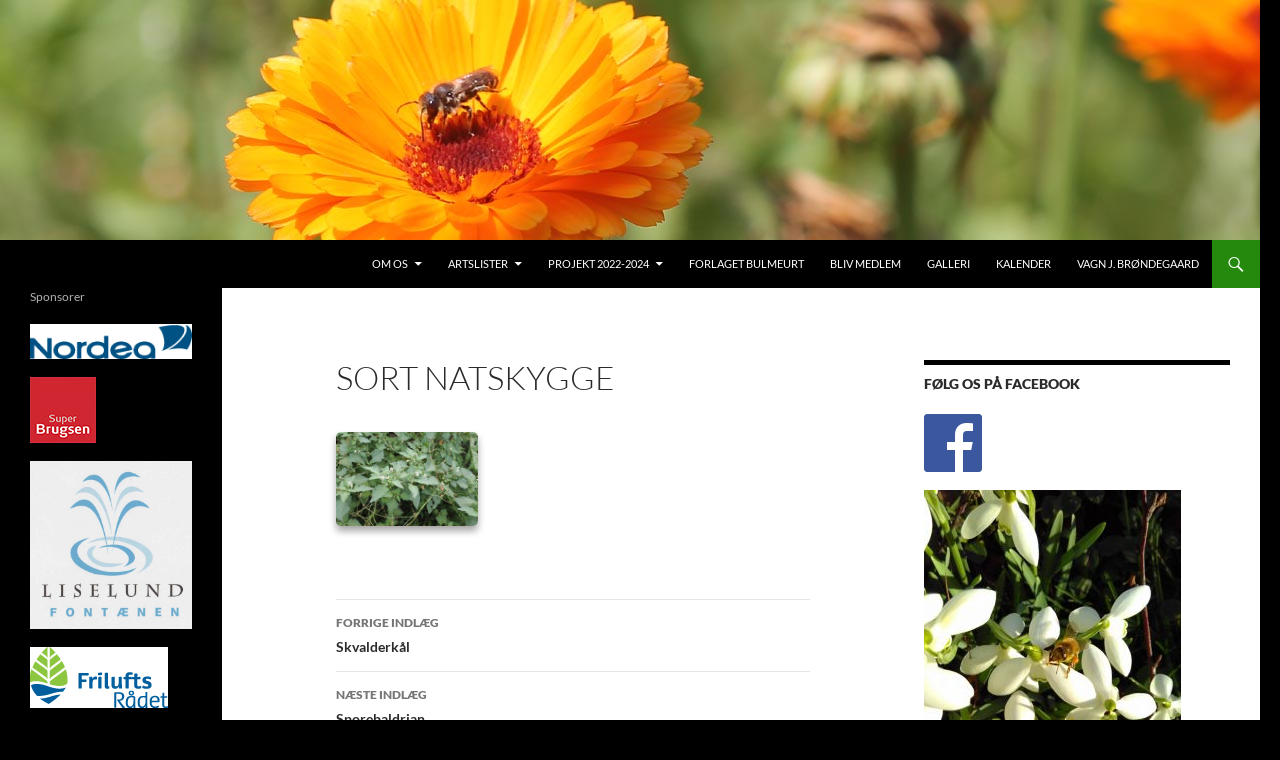

--- FILE ---
content_type: text/css
request_url: https://usercontent.one/wp/www.historiskeplanter.dk/wp-content/plugins/robo-gallery/cache/css/robo_gallery_css_id864_5fd4c29375073.css?ver=5.1.2
body_size: 300
content:
.robo-gallery-wrap-id864:not(#no-robo-galery) .rbs_gallery_button .button {
  margin-right: 5px;
  margin-bottom: 10px;
}
/* dsfsdf */
.robo-gallery-wrap-id864:not(#no-robo-galery) .image-with-dimensions {
  background-color: white;
}
.robo-gallery-wrap-id864:not(#no-robo-galery) .rbs-img-container {
  -moz-border-radius: 5px;
  -webkit-border-radius: 5px;
  border-radius: 5px;
}
.robo-gallery-wrap-id864:not(#no-robo-galery) .thumbnail-overlay {
  background: rgba(7, 7, 7, 0.5);
}
.robo-lightbox-id864:not(#no-robo-galery) .mfp-bottom-bar .mfp-title, .robo-lightbox-id864:not(#no-robo-galery) .mfp-bottom-bar .mfp-counter {
  color: #f3f3f3;
}
.robo-lightbox-id864:not(#no-robo-galery) .mfp-ready.mfp-bg {
  background-color: rgba(11, 11, 11, 0.8);
}
.robo-gallery-wrap-id864:not(#no-robo-galery) .rbs-img-container {
  -webkit-box-shadow: 0px 5px 7px rgba(34, 25, 25, 0.4);
  -moz-box-shadow: 0px 5px 7px rgba(34, 25, 25, 0.4);
  -o-box-shadow: 0px 5px 7px rgba(34, 25, 25, 0.4);
  -ms-box-shadow: 0px 5px 7px rgba(34, 25, 25, 0.4);
  box-shadow: 0px 5px 7px rgba(34, 25, 25, 0.4);
}
.robo-gallery-wrap-id864:not(#no-robo-galery) .rbsZoomIcon {
  font-size: 16px;
  line-height: 100%;
  color: white;
  background: #0d82f1;
  border: 2px solid white;
}
.robo-gallery-wrap-id864:not(#no-robo-galery) .rbsZoomIcon:hover {
  color: white;
}
.robo-gallery-wrap-id864:not(#no-robo-galery) .rbsZoomIcon:hover {
  border: 2px solid white;
}
.robo-gallery-wrap-id864:not(#no-robo-galery) .rbsZoomIcon:hover {
  background: #064682;
}
.robo-gallery-wrap-id864:not(#no-robo-galery) .rbsTitle {
  font-size: 12px;
  line-height: 100%;
  color: white;
  font-weight: bold;
}
.robo-gallery-wrap-id864:not(#no-robo-galery) .rbsTitle:hover {
  color: white;
}
